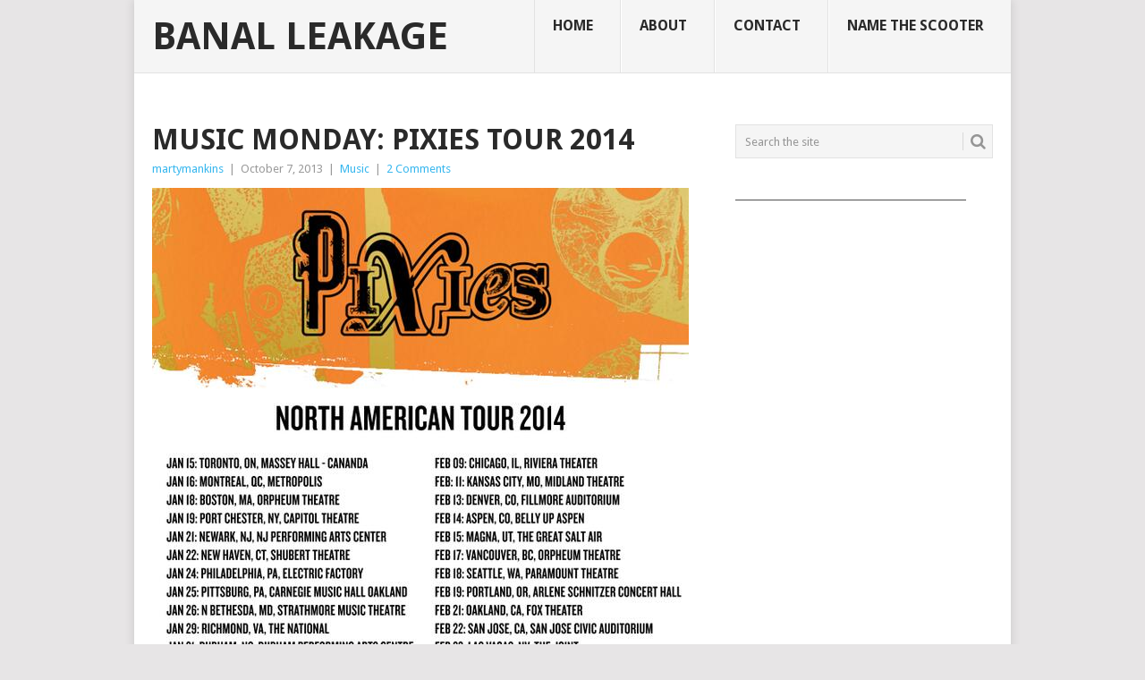

--- FILE ---
content_type: text/html; charset=utf-8
request_url: https://www.google.com/recaptcha/api2/aframe
body_size: 270
content:
<!DOCTYPE HTML><html><head><meta http-equiv="content-type" content="text/html; charset=UTF-8"></head><body><script nonce="mQ9a39ofj3VBjHZXHHZYIQ">/** Anti-fraud and anti-abuse applications only. See google.com/recaptcha */ try{var clients={'sodar':'https://pagead2.googlesyndication.com/pagead/sodar?'};window.addEventListener("message",function(a){try{if(a.source===window.parent){var b=JSON.parse(a.data);var c=clients[b['id']];if(c){var d=document.createElement('img');d.src=c+b['params']+'&rc='+(localStorage.getItem("rc::a")?sessionStorage.getItem("rc::b"):"");window.document.body.appendChild(d);sessionStorage.setItem("rc::e",parseInt(sessionStorage.getItem("rc::e")||0)+1);localStorage.setItem("rc::h",'1768611294396');}}}catch(b){}});window.parent.postMessage("_grecaptcha_ready", "*");}catch(b){}</script></body></html>